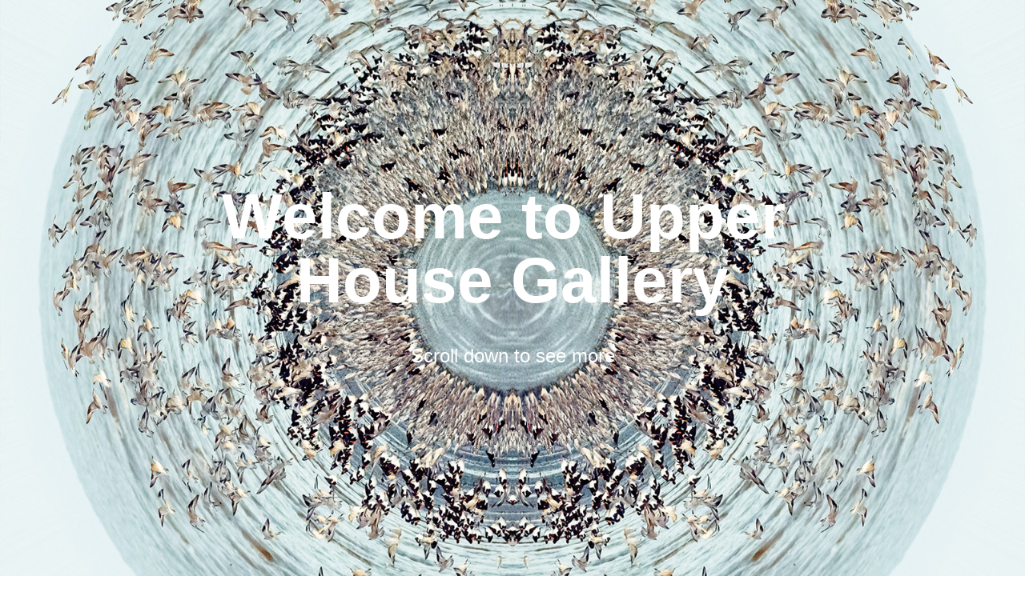

--- FILE ---
content_type: text/html; charset=utf-8
request_url: https://upperhousegallery.com/portfolios
body_size: 4486
content:
<!DOCTYPE HTML>
<html lang="en-US">
<head>
  <meta charset="UTF-8" />
  <meta name="viewport" content="width=device-width, initial-scale=1" />
      <meta name="keywords"  content="Photo gallery,Landscape,Abstract,Photography,Kew,Hive,Gardens,The Hive" />
      <meta name="description"  content="Digital photography and abstract images." />
      <meta name="twitter:card"  content="summary_large_image" />
      <meta name="twitter:site"  content="@AdobePortfolio" />
      <meta  property="og:title" content="Upper House Gallery" />
      <meta  property="og:description" content="Digital photography and abstract images." />
      <meta  property="og:image" content="https://cdn.myportfolio.com/e9d43209aa7cea5facc4b0bcb9637960/91a54b29-e954-4c88-acd3-828971809aca_car_202x158.jpg?h=bc6eb5710cb4ee8f6cc273255f688529" />
      <link rel="icon" href="[data-uri]"  />
      <link rel="stylesheet" href="/dist/css/main.css" type="text/css" />
      <link rel="stylesheet" href="https://cdn.myportfolio.com/e9d43209aa7cea5facc4b0bcb9637960/c8685c813ecbd9d66d43a3b27c078a2e1681418472.css?h=063ce5484ec3fbc7936378d71718ecee" type="text/css" />
    <link rel="canonical" href="https://upperhousegallery.com/portfolios" />
      <title>Upper House Gallery</title>
    <script type="text/javascript" src="//use.typekit.net/ik/[base64].js?cb=35f77bfb8b50944859ea3d3804e7194e7a3173fb" async onload="
    try {
      window.Typekit.load();
    } catch (e) {
      console.warn('Typekit not loaded.');
    }
    "></script>
</head>
  <body class="transition-enabled">  <div class='page-background-video page-background-video-with-panel'>
  </div>
  <div class="js-responsive-nav">
    <div class="responsive-nav">
      <div class="close-responsive-click-area js-close-responsive-nav">
        <div class="close-responsive-button"></div>
      </div>
          <nav data-hover-hint="nav">
            <div class="pages">
                  <div class="gallery-title"><a href="/portfolios" class="active">Portfolios</a></div>
      <div class="page-title">
        <a href="/contact" >Contact</a>
      </div>
            </div>
          </nav>
    </div>
  </div>
      <div class="masthead" data-context="page.masthead" data-hover-hint="mastheadOptions">
        <div class="masthead-contents">
          <div class="masthead-text js-masthead-text">
            <div data-context="page.masthead" data-hover-hint="mastheadTitle"><h1 decorator="inlineTextEditable" contenteditable="false" class="js-inline-text-editable preserve-whitespace main-text rich-text module-text" data-text-keypath="customizations.masthead.title.text" value="Welcome to Upper House Gallery">Welcome to Upper House Gallery</h1></div>
            <div data-context="page.masthead" data-hover-hint="mastheadText"><p decorator="inlineTextEditable" contenteditable="false" class="js-inline-text-editable preserve-whitespace main-text rich-text module-text" data-text-keypath="page.masthead.text.text" value="Scroll down to see more">Scroll down to see more</p></div>
            <div class="masthead-buttons">
              
            </div>
          </div>
        </div>
      </div>
  <div class="site-wrap cfix js-site-wrap">
      <header class="site-header" data-context="theme.topcontainer" data-hover-hint="header">
          <div class="logo-wrap" data-hover-hint="logo">
                <div class="logo e2e-site-logo-text logo-text  ">
    <a href="/portfolios" class="preserve-whitespace">Upper House Gallery</a>

</div>
          </div>
  <div class="hamburger-click-area js-hamburger">
    <div class="hamburger">
      <i></i>
      <i></i>
      <i></i>
    </div>
  </div>
            <nav data-hover-hint="nav">
              <div class="pages">
                  <div class="gallery-title"><a href="/portfolios" class="active">Portfolios</a></div>
      <div class="page-title">
        <a href="/contact" >Contact</a>
      </div>
              </div>
            </nav>
      </header>
    <div class="site-container">
      <div class="site-content e2e-site-content">
        <main>
          <section class="project-covers" data-context="page.gallery.covers">
          <a class="project-cover js-project-cover-touch hold-space" href="/the-camera-never-lies" data-context="pages" data-identity="id:p63dba7f2ef6bad3e237997b9b62d876ef01cbb9cae467961a79cb" data-hover-hint-id="p63dba7f2ef6bad3e237997b9b62d876ef01cbb9cae467961a79cb" data-hover-hint="galleryPageCover">
              <div class="cover-image-wrap">
                <div class="cover-image">
                    <div class="cover cover-normal">

            <img
              class="cover__img js-lazy"
              src="https://cdn.myportfolio.com/e9d43209aa7cea5facc4b0bcb9637960/91a54b29-e954-4c88-acd3-828971809aca_carw_202x158x32.jpg?h=1566f8994a8893ceb647308aed7af155"
              data-src="https://cdn.myportfolio.com/e9d43209aa7cea5facc4b0bcb9637960/91a54b29-e954-4c88-acd3-828971809aca_car_202x158.jpg?h=bc6eb5710cb4ee8f6cc273255f688529"
              data-srcset="https://cdn.myportfolio.com/e9d43209aa7cea5facc4b0bcb9637960/91a54b29-e954-4c88-acd3-828971809aca_carw_202x158x640.jpg?h=eef28e97855846c61594b63e781c9de5 640w, https://cdn.myportfolio.com/e9d43209aa7cea5facc4b0bcb9637960/91a54b29-e954-4c88-acd3-828971809aca_carw_202x158x1280.jpg?h=367c362182ec36b5ffbb8a8384cca2a5 1280w, https://cdn.myportfolio.com/e9d43209aa7cea5facc4b0bcb9637960/91a54b29-e954-4c88-acd3-828971809aca_carw_202x158x1366.jpg?h=581db8f14377bc43776f96a7d478cfab 1366w, https://cdn.myportfolio.com/e9d43209aa7cea5facc4b0bcb9637960/91a54b29-e954-4c88-acd3-828971809aca_carw_202x158x1920.jpg?h=e3b288564322084433ed9b988cde9964 1920w, https://cdn.myportfolio.com/e9d43209aa7cea5facc4b0bcb9637960/91a54b29-e954-4c88-acd3-828971809aca_carw_202x158x2560.jpg?h=d69e6ffcd0ba73092a24f8b1bd246b8d 2560w, https://cdn.myportfolio.com/e9d43209aa7cea5facc4b0bcb9637960/91a54b29-e954-4c88-acd3-828971809aca_carw_202x158x5120.jpg?h=a8c87b7a329623dc31b8bea879146f2b 5120w"
              data-sizes="(max-width: 540px) 100vw, (max-width: 768px) 50vw, calc(1400px / 2)"
            >
                              </div>
                </div>
              </div>
            <div class="details-wrap">
              <div class="details">
                <div class="details-inner">
                    <div class="title preserve-whitespace">The Camera Never Lies</div>
                    <div class="date">2023</div>
                </div>
              </div>
            </div>
          </a>
          <a class="project-cover js-project-cover-touch hold-space" href="/naturalistic" data-context="pages" data-identity="id:p61bdc3e61e5d03c6dc49c69e356c3d9cb5815931160a03417a453" data-hover-hint-id="p61bdc3e61e5d03c6dc49c69e356c3d9cb5815931160a03417a453" data-hover-hint="galleryPageCover">
              <div class="cover-image-wrap">
                <div class="cover-image">
                    <div class="cover cover-normal">

            <img
              class="cover__img js-lazy"
              src="https://cdn.myportfolio.com/e9d43209aa7cea5facc4b0bcb9637960/a915ad1f-2583-46b0-b6f5-902ffa321645_rwc_0x158x1200x938x32.jpg?h=716f12df80ac0dcd27b7273bdc6830a1"
              data-src="https://cdn.myportfolio.com/e9d43209aa7cea5facc4b0bcb9637960/a915ad1f-2583-46b0-b6f5-902ffa321645_rwc_0x158x1200x938x1200.jpg?h=893d0c9a499aa94fd5911fe1959927bf"
              data-srcset="https://cdn.myportfolio.com/e9d43209aa7cea5facc4b0bcb9637960/a915ad1f-2583-46b0-b6f5-902ffa321645_rwc_0x158x1200x938x640.jpg?h=6243fd91d62f1531704651859b5dab45 640w, https://cdn.myportfolio.com/e9d43209aa7cea5facc4b0bcb9637960/a915ad1f-2583-46b0-b6f5-902ffa321645_rwc_0x158x1200x938x1200.jpg?h=893d0c9a499aa94fd5911fe1959927bf 1280w, https://cdn.myportfolio.com/e9d43209aa7cea5facc4b0bcb9637960/a915ad1f-2583-46b0-b6f5-902ffa321645_rwc_0x158x1200x938x1200.jpg?h=893d0c9a499aa94fd5911fe1959927bf 1366w, https://cdn.myportfolio.com/e9d43209aa7cea5facc4b0bcb9637960/a915ad1f-2583-46b0-b6f5-902ffa321645_rwc_0x158x1200x938x1200.jpg?h=893d0c9a499aa94fd5911fe1959927bf 1920w, https://cdn.myportfolio.com/e9d43209aa7cea5facc4b0bcb9637960/a915ad1f-2583-46b0-b6f5-902ffa321645_rwc_0x158x1200x938x1200.jpg?h=893d0c9a499aa94fd5911fe1959927bf 2560w, https://cdn.myportfolio.com/e9d43209aa7cea5facc4b0bcb9637960/a915ad1f-2583-46b0-b6f5-902ffa321645_rwc_0x158x1200x938x1200.jpg?h=893d0c9a499aa94fd5911fe1959927bf 5120w"
              data-sizes="(max-width: 540px) 100vw, (max-width: 768px) 50vw, calc(1400px / 2)"
            >
                              </div>
                </div>
              </div>
            <div class="details-wrap">
              <div class="details">
                <div class="details-inner">
                    <div class="title preserve-whitespace">Naturalistic</div>
                    <div class="date">2022</div>
                </div>
              </div>
            </div>
          </a>
          <a class="project-cover js-project-cover-touch hold-space" href="/costa-rica" data-context="pages" data-identity="id:p5cdee3f6559e898b3ded96b3b08af5e387ef0031a5bcacfeabdef" data-hover-hint-id="p5cdee3f6559e898b3ded96b3b08af5e387ef0031a5bcacfeabdef" data-hover-hint="galleryPageCover">
              <div class="cover-image-wrap">
                <div class="cover-image">
                    <div class="cover cover-normal">

            <img
              class="cover__img js-lazy"
              src="https://cdn.myportfolio.com/e9d43209aa7cea5facc4b0bcb9637960/81438bbf-5357-463c-a4c0-0badf5ed7063_rwc_0x130x1200x938x32.jpg?h=788d321059b7836ccfcb22037de8717e"
              data-src="https://cdn.myportfolio.com/e9d43209aa7cea5facc4b0bcb9637960/81438bbf-5357-463c-a4c0-0badf5ed7063_rwc_0x130x1200x938x1200.jpg?h=8586c2561e353aacd9ac25374b8c162b"
              data-srcset="https://cdn.myportfolio.com/e9d43209aa7cea5facc4b0bcb9637960/81438bbf-5357-463c-a4c0-0badf5ed7063_rwc_0x130x1200x938x640.jpg?h=5cf5a85c6f78155809a6d3c2894c3b55 640w, https://cdn.myportfolio.com/e9d43209aa7cea5facc4b0bcb9637960/81438bbf-5357-463c-a4c0-0badf5ed7063_rwc_0x130x1200x938x1200.jpg?h=8586c2561e353aacd9ac25374b8c162b 1280w, https://cdn.myportfolio.com/e9d43209aa7cea5facc4b0bcb9637960/81438bbf-5357-463c-a4c0-0badf5ed7063_rwc_0x130x1200x938x1200.jpg?h=8586c2561e353aacd9ac25374b8c162b 1366w, https://cdn.myportfolio.com/e9d43209aa7cea5facc4b0bcb9637960/81438bbf-5357-463c-a4c0-0badf5ed7063_rwc_0x130x1200x938x1200.jpg?h=8586c2561e353aacd9ac25374b8c162b 1920w, https://cdn.myportfolio.com/e9d43209aa7cea5facc4b0bcb9637960/81438bbf-5357-463c-a4c0-0badf5ed7063_rwc_0x130x1200x938x1200.jpg?h=8586c2561e353aacd9ac25374b8c162b 2560w, https://cdn.myportfolio.com/e9d43209aa7cea5facc4b0bcb9637960/81438bbf-5357-463c-a4c0-0badf5ed7063_rwc_0x130x1200x938x1200.jpg?h=8586c2561e353aacd9ac25374b8c162b 5120w"
              data-sizes="(max-width: 540px) 100vw, (max-width: 768px) 50vw, calc(1400px / 2)"
            >
                              </div>
                </div>
              </div>
            <div class="details-wrap">
              <div class="details">
                <div class="details-inner">
                    <div class="title preserve-whitespace">Exotic</div>
                    <div class="date">2019</div>
                </div>
              </div>
            </div>
          </a>
          <a class="project-cover js-project-cover-touch hold-space" href="/realistic" data-context="pages" data-identity="id:p5a5e1245a8b089b9308397e51228da88804f238066dc858e892b9" data-hover-hint-id="p5a5e1245a8b089b9308397e51228da88804f238066dc858e892b9" data-hover-hint="galleryPageCover">
              <div class="cover-image-wrap">
                <div class="cover-image">
                    <div class="cover cover-normal">

            <img
              class="cover__img js-lazy"
              src="https://cdn.myportfolio.com/e9d43209aa7cea5facc4b0bcb9637960/d1495345-478f-4a80-9b05-04c799d38944_rwc_34x0x1534x1200x32.jpg?h=d84b13c90c6bf3d7e2a32c296ad2f196"
              data-src="https://cdn.myportfolio.com/e9d43209aa7cea5facc4b0bcb9637960/d1495345-478f-4a80-9b05-04c799d38944_rwc_34x0x1534x1200x1534.jpg?h=47acbcf1aea55dc075be7ab36b1451a8"
              data-srcset="https://cdn.myportfolio.com/e9d43209aa7cea5facc4b0bcb9637960/d1495345-478f-4a80-9b05-04c799d38944_rwc_34x0x1534x1200x640.jpg?h=15798f035263f69837b2311300f2d8f3 640w, https://cdn.myportfolio.com/e9d43209aa7cea5facc4b0bcb9637960/d1495345-478f-4a80-9b05-04c799d38944_rwc_34x0x1534x1200x1280.jpg?h=d8f8eff1475746a9fc05c738167b5e0c 1280w, https://cdn.myportfolio.com/e9d43209aa7cea5facc4b0bcb9637960/d1495345-478f-4a80-9b05-04c799d38944_rwc_34x0x1534x1200x1366.jpg?h=79acd236fb5f52a3fd941fc7bc30a88c 1366w, https://cdn.myportfolio.com/e9d43209aa7cea5facc4b0bcb9637960/d1495345-478f-4a80-9b05-04c799d38944_rwc_34x0x1534x1200x1534.jpg?h=47acbcf1aea55dc075be7ab36b1451a8 1920w, https://cdn.myportfolio.com/e9d43209aa7cea5facc4b0bcb9637960/d1495345-478f-4a80-9b05-04c799d38944_rwc_34x0x1534x1200x1534.jpg?h=47acbcf1aea55dc075be7ab36b1451a8 2560w, https://cdn.myportfolio.com/e9d43209aa7cea5facc4b0bcb9637960/d1495345-478f-4a80-9b05-04c799d38944_rwc_34x0x1534x1200x1534.jpg?h=47acbcf1aea55dc075be7ab36b1451a8 5120w"
              data-sizes="(max-width: 540px) 100vw, (max-width: 768px) 50vw, calc(1400px / 2)"
            >
                              </div>
                </div>
              </div>
            <div class="details-wrap">
              <div class="details">
                <div class="details-inner">
                    <div class="title preserve-whitespace">Realistic</div>
                    <div class="date">2022</div>
                </div>
              </div>
            </div>
          </a>
          <a class="project-cover js-project-cover-touch hold-space" href="/impressionistic" data-context="pages" data-identity="id:p5a5f79a499333ef597f8195d03fc93a3ccd366b15f5e7f0414d64" data-hover-hint-id="p5a5f79a499333ef597f8195d03fc93a3ccd366b15f5e7f0414d64" data-hover-hint="galleryPageCover">
              <div class="cover-image-wrap">
                <div class="cover-image">
                    <div class="cover cover-normal">

            <img
              class="cover__img js-lazy"
              src="https://cdn.myportfolio.com/e9d43209aa7cea5facc4b0bcb9637960/32d7f7fe-f167-4dac-a605-0f0fa0f3c1ac_rwc_0x29x799x625x32.jpg?h=7b7292bb58808c8b68a086f168ec9e23"
              data-src="https://cdn.myportfolio.com/e9d43209aa7cea5facc4b0bcb9637960/32d7f7fe-f167-4dac-a605-0f0fa0f3c1ac_rwc_0x29x799x625x799.jpg?h=cd74f49173111b5a309d7f76e133116c"
              data-srcset="https://cdn.myportfolio.com/e9d43209aa7cea5facc4b0bcb9637960/32d7f7fe-f167-4dac-a605-0f0fa0f3c1ac_rwc_0x29x799x625x640.jpg?h=083456f137767496d19b0593134bee3a 640w, https://cdn.myportfolio.com/e9d43209aa7cea5facc4b0bcb9637960/32d7f7fe-f167-4dac-a605-0f0fa0f3c1ac_rwc_0x29x799x625x799.jpg?h=cd74f49173111b5a309d7f76e133116c 1280w, https://cdn.myportfolio.com/e9d43209aa7cea5facc4b0bcb9637960/32d7f7fe-f167-4dac-a605-0f0fa0f3c1ac_rwc_0x29x799x625x799.jpg?h=cd74f49173111b5a309d7f76e133116c 1366w, https://cdn.myportfolio.com/e9d43209aa7cea5facc4b0bcb9637960/32d7f7fe-f167-4dac-a605-0f0fa0f3c1ac_rwc_0x29x799x625x799.jpg?h=cd74f49173111b5a309d7f76e133116c 1920w, https://cdn.myportfolio.com/e9d43209aa7cea5facc4b0bcb9637960/32d7f7fe-f167-4dac-a605-0f0fa0f3c1ac_rwc_0x29x799x625x799.jpg?h=cd74f49173111b5a309d7f76e133116c 2560w, https://cdn.myportfolio.com/e9d43209aa7cea5facc4b0bcb9637960/32d7f7fe-f167-4dac-a605-0f0fa0f3c1ac_rwc_0x29x799x625x799.jpg?h=cd74f49173111b5a309d7f76e133116c 5120w"
              data-sizes="(max-width: 540px) 100vw, (max-width: 768px) 50vw, calc(1400px / 2)"
            >
                              </div>
                </div>
              </div>
            <div class="details-wrap">
              <div class="details">
                <div class="details-inner">
                    <div class="title preserve-whitespace">Impressionistic</div>
                    <div class="date">2018</div>
                </div>
              </div>
            </div>
          </a>
          <a class="project-cover js-project-cover-touch hold-space" href="/surrealistic" data-context="pages" data-identity="id:p5a5cbb73dfaed8e18169b2278da3ad8da8ca1c046035b19e983d9" data-hover-hint-id="p5a5cbb73dfaed8e18169b2278da3ad8da8ca1c046035b19e983d9" data-hover-hint="galleryPageCover">
              <div class="cover-image-wrap">
                <div class="cover-image">
                    <div class="cover cover-normal">

            <img
              class="cover__img js-lazy"
              src="https://cdn.myportfolio.com/e9d43209aa7cea5facc4b0bcb9637960/9715805d-1c08-40d5-9dd5-2f41c3fe5571_rwc_0x130x1200x938x32.jpg?h=5158c1d23317bc80daa460d455bdc237"
              data-src="https://cdn.myportfolio.com/e9d43209aa7cea5facc4b0bcb9637960/9715805d-1c08-40d5-9dd5-2f41c3fe5571_rwc_0x130x1200x938x1200.jpg?h=19f01f438c49d5e9dccae426eaf83423"
              data-srcset="https://cdn.myportfolio.com/e9d43209aa7cea5facc4b0bcb9637960/9715805d-1c08-40d5-9dd5-2f41c3fe5571_rwc_0x130x1200x938x640.jpg?h=c61c817cb8742eb73fdb8b8216cbd310 640w, https://cdn.myportfolio.com/e9d43209aa7cea5facc4b0bcb9637960/9715805d-1c08-40d5-9dd5-2f41c3fe5571_rwc_0x130x1200x938x1200.jpg?h=19f01f438c49d5e9dccae426eaf83423 1280w, https://cdn.myportfolio.com/e9d43209aa7cea5facc4b0bcb9637960/9715805d-1c08-40d5-9dd5-2f41c3fe5571_rwc_0x130x1200x938x1200.jpg?h=19f01f438c49d5e9dccae426eaf83423 1366w, https://cdn.myportfolio.com/e9d43209aa7cea5facc4b0bcb9637960/9715805d-1c08-40d5-9dd5-2f41c3fe5571_rwc_0x130x1200x938x1200.jpg?h=19f01f438c49d5e9dccae426eaf83423 1920w, https://cdn.myportfolio.com/e9d43209aa7cea5facc4b0bcb9637960/9715805d-1c08-40d5-9dd5-2f41c3fe5571_rwc_0x130x1200x938x1200.jpg?h=19f01f438c49d5e9dccae426eaf83423 2560w, https://cdn.myportfolio.com/e9d43209aa7cea5facc4b0bcb9637960/9715805d-1c08-40d5-9dd5-2f41c3fe5571_rwc_0x130x1200x938x1200.jpg?h=19f01f438c49d5e9dccae426eaf83423 5120w"
              data-sizes="(max-width: 540px) 100vw, (max-width: 768px) 50vw, calc(1400px / 2)"
            >
                              </div>
                </div>
              </div>
            <div class="details-wrap">
              <div class="details">
                <div class="details-inner">
                    <div class="title preserve-whitespace">Surrealistic</div>
                    <div class="date">2018</div>
                </div>
              </div>
            </div>
          </a>
          <a class="project-cover js-project-cover-touch hold-space" href="/kaleidoscopic" data-context="pages" data-identity="id:p5ba26d531f9f7ac7871cbe5b7b5733dd90400a0bd253716f4ded4" data-hover-hint-id="p5ba26d531f9f7ac7871cbe5b7b5733dd90400a0bd253716f4ded4" data-hover-hint="galleryPageCover">
              <div class="cover-image-wrap">
                <div class="cover-image">
                    <div class="cover cover-normal">

            <img
              class="cover__img js-lazy"
              src="https://cdn.myportfolio.com/e9d43209aa7cea5facc4b0bcb9637960/9a4e0e8b-738c-468d-9004-0537dc175873_carw_202x158x32.jpg?h=ec3a30a072bd213d454d602334bca36b"
              data-src="https://cdn.myportfolio.com/e9d43209aa7cea5facc4b0bcb9637960/9a4e0e8b-738c-468d-9004-0537dc175873_car_202x158.jpg?h=bcb001434652fed76351989af2d20fcd"
              data-srcset="https://cdn.myportfolio.com/e9d43209aa7cea5facc4b0bcb9637960/9a4e0e8b-738c-468d-9004-0537dc175873_carw_202x158x640.jpg?h=63e7f6da43fe6984bf21086df845da8f 640w, https://cdn.myportfolio.com/e9d43209aa7cea5facc4b0bcb9637960/9a4e0e8b-738c-468d-9004-0537dc175873_carw_202x158x1280.jpg?h=215c986430500da99ea4cfbaf366bcb8 1280w, https://cdn.myportfolio.com/e9d43209aa7cea5facc4b0bcb9637960/9a4e0e8b-738c-468d-9004-0537dc175873_carw_202x158x1366.jpg?h=d9e8c76cec3facfbeaf60a20436663b0 1366w, https://cdn.myportfolio.com/e9d43209aa7cea5facc4b0bcb9637960/9a4e0e8b-738c-468d-9004-0537dc175873_carw_202x158x1920.jpg?h=558bab0fa2eed56d9ab82c1e8ad20456 1920w, https://cdn.myportfolio.com/e9d43209aa7cea5facc4b0bcb9637960/9a4e0e8b-738c-468d-9004-0537dc175873_carw_202x158x2560.jpg?h=ee34e743ee3c521f11afcf5ddac731a9 2560w, https://cdn.myportfolio.com/e9d43209aa7cea5facc4b0bcb9637960/9a4e0e8b-738c-468d-9004-0537dc175873_carw_202x158x5120.jpg?h=5d2610c8e1f834311c021da248ee3947 5120w"
              data-sizes="(max-width: 540px) 100vw, (max-width: 768px) 50vw, calc(1400px / 2)"
            >
                              </div>
                </div>
              </div>
            <div class="details-wrap">
              <div class="details">
                <div class="details-inner">
                    <div class="title preserve-whitespace">Kaleidoscopic</div>
                    <div class="date">2018</div>
                </div>
              </div>
            </div>
          </a>
          </section>
              <section class="back-to-top" data-hover-hint="backToTop">
                <a href="#"><span class="arrow">&uarr;</span><span class="preserve-whitespace">Back to Top</span></a>
              </section>
              <a class="back-to-top-fixed js-back-to-top back-to-top-fixed-with-panel" data-hover-hint="backToTop" data-hover-hint-placement="top-start" href="#">
                <svg version="1.1" id="Layer_1" xmlns="http://www.w3.org/2000/svg" xmlns:xlink="http://www.w3.org/1999/xlink" x="0px" y="0px"
                 viewBox="0 0 26 26" style="enable-background:new 0 0 26 26;" xml:space="preserve" class="icon icon-back-to-top">
                <g>
                  <path d="M13.8,1.3L21.6,9c0.1,0.1,0.1,0.3,0.2,0.4c0.1,0.1,0.1,0.3,0.1,0.4s0,0.3-0.1,0.4c-0.1,0.1-0.1,0.3-0.3,0.4
                    c-0.1,0.1-0.2,0.2-0.4,0.3c-0.2,0.1-0.3,0.1-0.4,0.1c-0.1,0-0.3,0-0.4-0.1c-0.2-0.1-0.3-0.2-0.4-0.3L14.2,5l0,19.1
                    c0,0.2-0.1,0.3-0.1,0.5c0,0.1-0.1,0.3-0.3,0.4c-0.1,0.1-0.2,0.2-0.4,0.3c-0.1,0.1-0.3,0.1-0.5,0.1c-0.1,0-0.3,0-0.4-0.1
                    c-0.1-0.1-0.3-0.1-0.4-0.3c-0.1-0.1-0.2-0.2-0.3-0.4c-0.1-0.1-0.1-0.3-0.1-0.5l0-19.1l-5.7,5.7C6,10.8,5.8,10.9,5.7,11
                    c-0.1,0.1-0.3,0.1-0.4,0.1c-0.2,0-0.3,0-0.4-0.1c-0.1-0.1-0.3-0.2-0.4-0.3c-0.1-0.1-0.1-0.2-0.2-0.4C4.1,10.2,4,10.1,4.1,9.9
                    c0-0.1,0-0.3,0.1-0.4c0-0.1,0.1-0.3,0.3-0.4l7.7-7.8c0.1,0,0.2-0.1,0.2-0.1c0,0,0.1-0.1,0.2-0.1c0.1,0,0.2,0,0.2-0.1
                    c0.1,0,0.1,0,0.2,0c0,0,0.1,0,0.2,0c0.1,0,0.2,0,0.2,0.1c0.1,0,0.1,0.1,0.2,0.1C13.7,1.2,13.8,1.2,13.8,1.3z"/>
                </g>
                </svg>
              </a>
        </main>
      </div>
    </div>
  </div>
</body>
<script type="text/javascript">
  // fix for Safari's back/forward cache
  window.onpageshow = function(e) {
    if (e.persisted) { window.location.reload(); }
  };
</script>
  <script type="text/javascript">var __config__ = {"page_id":"p5a5cb548a55013c2d973e88c51e982ffdec7be038ef755cccc384","theme":{"name":"mell"},"pageTransition":true,"linkTransition":true,"disableDownload":true,"localizedValidationMessages":{"required":"This field is required","Email":"This field must be a valid email address"},"lightbox":{"enabled":true,"color":{"opacity":0.94,"hex":"#fff"}},"cookie_banner":{"enabled":false}};</script>
  <script type="text/javascript" src="/site/translations?cb=35f77bfb8b50944859ea3d3804e7194e7a3173fb"></script>
  <script type="text/javascript" src="/dist/js/main.js?cb=35f77bfb8b50944859ea3d3804e7194e7a3173fb"></script>
</html>
